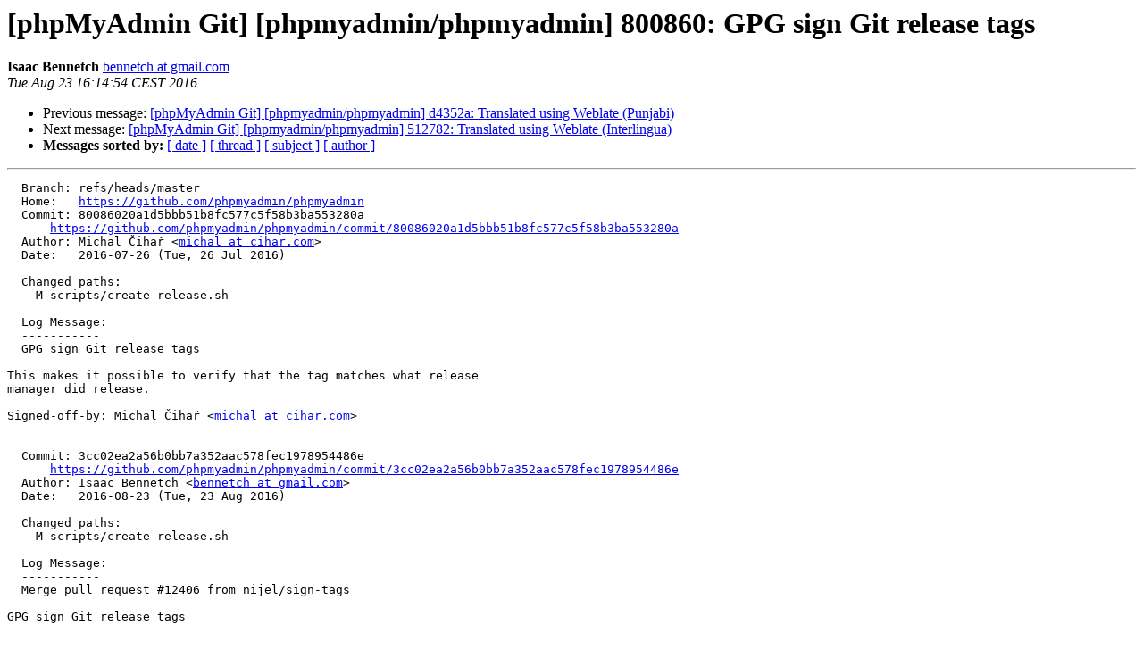

--- FILE ---
content_type: text/html
request_url: https://lists.phpmyadmin.net/pipermail/git/2016-August/024152.html
body_size: 1282
content:
<!DOCTYPE HTML PUBLIC "-//W3C//DTD HTML 4.01 Transitional//EN">
<HTML>
 <HEAD>
   <TITLE> [phpMyAdmin Git] [phpmyadmin/phpmyadmin] 800860: GPG sign Git	release tags
   </TITLE>
   <LINK REL="Index" HREF="index.html" >
   <LINK REL="made" HREF="mailto:git%40phpmyadmin.net?Subject=Re%3A%20%5BphpMyAdmin%20Git%5D%20%5Bphpmyadmin/phpmyadmin%5D%20800860%3A%20GPG%20sign%20Git%0A%09release%20tags&In-Reply-To=%3C57bc5a5eb390b_25933fcbd4645138250c2%40hookshot-fe5-cp1-prd.iad.github.net.mail%3E">
   <META NAME="robots" CONTENT="index,nofollow">
   <style type="text/css">
       pre {
           white-space: pre-wrap;       /* css-2.1, curent FF, Opera, Safari */
           }
   </style>
   <META http-equiv="Content-Type" content="text/html; charset=utf-8">
   <LINK REL="Previous"  HREF="024151.html">
   <LINK REL="Next"  HREF="024153.html">
 </HEAD>
 <BODY BGCOLOR="#ffffff">
   <H1>[phpMyAdmin Git] [phpmyadmin/phpmyadmin] 800860: GPG sign Git	release tags</H1>
    <B>Isaac Bennetch</B> 
    <A HREF="mailto:git%40phpmyadmin.net?Subject=Re%3A%20%5BphpMyAdmin%20Git%5D%20%5Bphpmyadmin/phpmyadmin%5D%20800860%3A%20GPG%20sign%20Git%0A%09release%20tags&In-Reply-To=%3C57bc5a5eb390b_25933fcbd4645138250c2%40hookshot-fe5-cp1-prd.iad.github.net.mail%3E"
       TITLE="[phpMyAdmin Git] [phpmyadmin/phpmyadmin] 800860: GPG sign Git	release tags">bennetch at gmail.com
       </A><BR>
    <I>Tue Aug 23 16:14:54 CEST 2016</I>
    <P><UL>
        <LI>Previous message: <A HREF="024151.html">[phpMyAdmin Git] [phpmyadmin/phpmyadmin] d4352a: Translated using	Weblate (Punjabi)
</A></li>
        <LI>Next message: <A HREF="024153.html">[phpMyAdmin Git] [phpmyadmin/phpmyadmin] 512782: Translated using Weblate (Interlingua)
</A></li>
         <LI> <B>Messages sorted by:</B> 
              <a href="date.html#24152">[ date ]</a>
              <a href="thread.html#24152">[ thread ]</a>
              <a href="subject.html#24152">[ subject ]</a>
              <a href="author.html#24152">[ author ]</a>
         </LI>
       </UL>
    <HR>  
<!--beginarticle-->
<PRE>  Branch: refs/heads/master
  Home:   <A HREF="https://github.com/phpmyadmin/phpmyadmin">https://github.com/phpmyadmin/phpmyadmin</A>
  Commit: 80086020a1d5bbb51b8fc577c5f58b3ba553280a
      <A HREF="https://github.com/phpmyadmin/phpmyadmin/commit/80086020a1d5bbb51b8fc577c5f58b3ba553280a">https://github.com/phpmyadmin/phpmyadmin/commit/80086020a1d5bbb51b8fc577c5f58b3ba553280a</A>
  Author: Michal Čihař &lt;<A HREF="https://lists.phpmyadmin.net/mailman/listinfo/git">michal at cihar.com</A>&gt;
  Date:   2016-07-26 (Tue, 26 Jul 2016)

  Changed paths:
    M scripts/create-release.sh

  Log Message:
  -----------
  GPG sign Git release tags

This makes it possible to verify that the tag matches what release
manager did release.

Signed-off-by: Michal Čihař &lt;<A HREF="https://lists.phpmyadmin.net/mailman/listinfo/git">michal at cihar.com</A>&gt;


  Commit: 3cc02ea2a56b0bb7a352aac578fec1978954486e
      <A HREF="https://github.com/phpmyadmin/phpmyadmin/commit/3cc02ea2a56b0bb7a352aac578fec1978954486e">https://github.com/phpmyadmin/phpmyadmin/commit/3cc02ea2a56b0bb7a352aac578fec1978954486e</A>
  Author: Isaac Bennetch &lt;<A HREF="https://lists.phpmyadmin.net/mailman/listinfo/git">bennetch at gmail.com</A>&gt;
  Date:   2016-08-23 (Tue, 23 Aug 2016)

  Changed paths:
    M scripts/create-release.sh

  Log Message:
  -----------
  Merge pull request #12406 from nijel/sign-tags

GPG sign Git release tags


Compare: <A HREF="https://github.com/phpmyadmin/phpmyadmin/compare/c99aeab15023...3cc02ea2a56b">https://github.com/phpmyadmin/phpmyadmin/compare/c99aeab15023...3cc02ea2a56b</A>
</PRE>



<!--endarticle-->
    <HR>
    <P><UL>
        <!--threads-->
	<LI>Previous message: <A HREF="024151.html">[phpMyAdmin Git] [phpmyadmin/phpmyadmin] d4352a: Translated using	Weblate (Punjabi)
</A></li>
	<LI>Next message: <A HREF="024153.html">[phpMyAdmin Git] [phpmyadmin/phpmyadmin] 512782: Translated using Weblate (Interlingua)
</A></li>
         <LI> <B>Messages sorted by:</B> 
              <a href="date.html#24152">[ date ]</a>
              <a href="thread.html#24152">[ thread ]</a>
              <a href="subject.html#24152">[ subject ]</a>
              <a href="author.html#24152">[ author ]</a>
         </LI>
       </UL>

<hr>
<a href="https://lists.phpmyadmin.net/mailman/listinfo/git">More information about the Git
mailing list</a><br>
</body></html>
